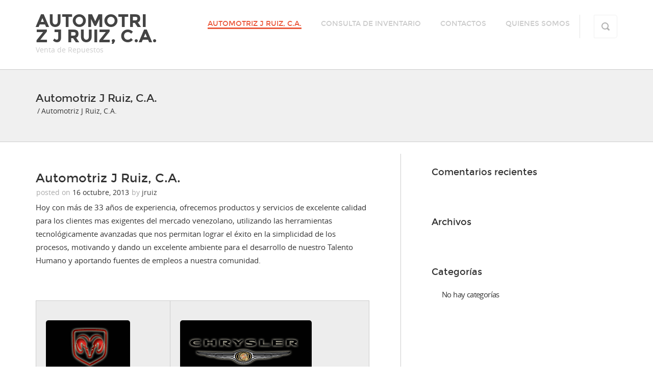

--- FILE ---
content_type: text/html; charset=UTF-8
request_url: http://automotrizjruiz.com/
body_size: 14836
content:
<!DOCTYPE html>
<!--[if IE 7]>
<html class="ie ie7" lang="es-ES">
<![endif]-->
<!--[if IE 8]>
<html class="ie ie8" lang="es-ES">
<![endif]-->
<!--[if !(IE 7) & !(IE 8)]><!-->
<html lang="es-ES">
<!--<![endif]-->
<head>
	<meta charset="UTF-8">
	<meta name="viewport" content="width=device-width">
	<link rel="profile" href="http://gmpg.org/xfn/11">
	<link rel="pingback" href="http://automotrizjruiz.com/xmlrpc.php">
	<!--[if lt IE 9]>
	<script src="http://automotrizjruiz.com/wp-content/themes/best/js/html5.js"></script>
	<![endif]-->
	<title>Automotriz J Ruiz, C.A. &#8211; Venta de Repuestos</title>
<link rel='dns-prefetch' href='//s.w.org' />
<link rel="alternate" type="application/rss+xml" title="Automotriz J Ruiz, C.A. &raquo; Feed" href="http://automotrizjruiz.com/?feed=rss2" />
<link rel="alternate" type="application/rss+xml" title="Automotriz J Ruiz, C.A. &raquo; RSS de los comentarios" href="http://automotrizjruiz.com/?feed=comments-rss2" />
<link rel="alternate" type="application/rss+xml" title="Automotriz J Ruiz, C.A. &raquo; Automotriz J Ruiz, C.A. RSS de los comentarios" href="http://automotrizjruiz.com/?feed=rss2&#038;page_id=73" />
		<script type="text/javascript">
			window._wpemojiSettings = {"baseUrl":"https:\/\/s.w.org\/images\/core\/emoji\/2\/72x72\/","ext":".png","svgUrl":"https:\/\/s.w.org\/images\/core\/emoji\/2\/svg\/","svgExt":".svg","source":{"concatemoji":"http:\/\/automotrizjruiz.com\/wp-includes\/js\/wp-emoji-release.min.js?ver=4.6.29"}};
			!function(e,o,t){var a,n,r;function i(e){var t=o.createElement("script");t.src=e,t.type="text/javascript",o.getElementsByTagName("head")[0].appendChild(t)}for(r=Array("simple","flag","unicode8","diversity","unicode9"),t.supports={everything:!0,everythingExceptFlag:!0},n=0;n<r.length;n++)t.supports[r[n]]=function(e){var t,a,n=o.createElement("canvas"),r=n.getContext&&n.getContext("2d"),i=String.fromCharCode;if(!r||!r.fillText)return!1;switch(r.textBaseline="top",r.font="600 32px Arial",e){case"flag":return(r.fillText(i(55356,56806,55356,56826),0,0),n.toDataURL().length<3e3)?!1:(r.clearRect(0,0,n.width,n.height),r.fillText(i(55356,57331,65039,8205,55356,57096),0,0),a=n.toDataURL(),r.clearRect(0,0,n.width,n.height),r.fillText(i(55356,57331,55356,57096),0,0),a!==n.toDataURL());case"diversity":return r.fillText(i(55356,57221),0,0),a=(t=r.getImageData(16,16,1,1).data)[0]+","+t[1]+","+t[2]+","+t[3],r.fillText(i(55356,57221,55356,57343),0,0),a!=(t=r.getImageData(16,16,1,1).data)[0]+","+t[1]+","+t[2]+","+t[3];case"simple":return r.fillText(i(55357,56835),0,0),0!==r.getImageData(16,16,1,1).data[0];case"unicode8":return r.fillText(i(55356,57135),0,0),0!==r.getImageData(16,16,1,1).data[0];case"unicode9":return r.fillText(i(55358,56631),0,0),0!==r.getImageData(16,16,1,1).data[0]}return!1}(r[n]),t.supports.everything=t.supports.everything&&t.supports[r[n]],"flag"!==r[n]&&(t.supports.everythingExceptFlag=t.supports.everythingExceptFlag&&t.supports[r[n]]);t.supports.everythingExceptFlag=t.supports.everythingExceptFlag&&!t.supports.flag,t.DOMReady=!1,t.readyCallback=function(){t.DOMReady=!0},t.supports.everything||(a=function(){t.readyCallback()},o.addEventListener?(o.addEventListener("DOMContentLoaded",a,!1),e.addEventListener("load",a,!1)):(e.attachEvent("onload",a),o.attachEvent("onreadystatechange",function(){"complete"===o.readyState&&t.readyCallback()})),(a=t.source||{}).concatemoji?i(a.concatemoji):a.wpemoji&&a.twemoji&&(i(a.twemoji),i(a.wpemoji)))}(window,document,window._wpemojiSettings);
		</script>
		<style type="text/css">
img.wp-smiley,
img.emoji {
	display: inline !important;
	border: none !important;
	box-shadow: none !important;
	height: 1em !important;
	width: 1em !important;
	margin: 0 .07em !important;
	vertical-align: -0.1em !important;
	background: none !important;
	padding: 0 !important;
}
</style>
<link rel='stylesheet' id='flxmap-css'  href='http://automotrizjruiz.com/wp-content/plugins/wp-flexible-map/css/styles.css?ver=1.12.0' type='text/css' media='all' />
<link rel='stylesheet' id='best-styles-css'  href='http://automotrizjruiz.com/wp-content/themes/best/style.css?ver=4.6.29' type='text/css' media='all' />
<link rel='stylesheet' id='tablepress-default-css'  href='http://automotrizjruiz.com/wp-content/tablepress-combined.min.css?ver=27' type='text/css' media='all' />
<script type='text/javascript' src='http://automotrizjruiz.com/wp-includes/js/jquery/jquery.js?ver=1.12.4'></script>
<script type='text/javascript' src='http://automotrizjruiz.com/wp-includes/js/jquery/jquery-migrate.min.js?ver=1.4.1'></script>
<script type='text/javascript'>
/* <![CDATA[ */
var script_loc = {"choose_file":"Choose file","file_is_not_selected":"File is not selected","best_home_url":"http:\/\/automotrizjruiz.com"};
/* ]]> */
</script>
<script type='text/javascript' src='http://automotrizjruiz.com/wp-content/themes/best/js/scripts.js?ver=4.6.29'></script>
<script type='text/javascript' src='http://automotrizjruiz.com/wp-content/themes/best/js/html5.js?ver=4.6.29'></script>
<link rel='https://api.w.org/' href='http://automotrizjruiz.com/?rest_route=/' />
<link rel="EditURI" type="application/rsd+xml" title="RSD" href="http://automotrizjruiz.com/xmlrpc.php?rsd" />
<link rel="wlwmanifest" type="application/wlwmanifest+xml" href="http://automotrizjruiz.com/wp-includes/wlwmanifest.xml" /> 
<meta name="generator" content="WordPress 4.6.29" />
<link rel="canonical" href="http://automotrizjruiz.com/" />
<link rel='shortlink' href='http://automotrizjruiz.com/' />
<link rel="alternate" type="application/json+oembed" href="http://automotrizjruiz.com/?rest_route=%2Foembed%2F1.0%2Fembed&#038;url=http%3A%2F%2Fautomotrizjruiz.com%2F" />
<link rel="alternate" type="text/xml+oembed" href="http://automotrizjruiz.com/?rest_route=%2Foembed%2F1.0%2Fembed&#038;url=http%3A%2F%2Fautomotrizjruiz.com%2F&#038;format=xml" />

<!-- Simple Cart and Buy Now -->
<link href="http://automotrizjruiz.com/wp-content/plugins/simple-cart-buy-now/style.css" rel="stylesheet" type="text/css" />

<!-- Simple Cart and Buy Now End-->

<!-- WP-SWFObject 2.4 by unijimpe -->
<script src="http://automotrizjruiz.com/wp-content/plugins/wp-swfobject/2.0/swfobject.js" type="text/javascript"></script>
</head>
<body class="home page page-id-73 page-template-default">
<div id="wrapper">
	<div id="best_header">
		<div class="best-head">
			<header class="best-logo">
				<h1 class='best-site-title'><a href="http://automotrizjruiz.com/">Automotriz J Ruiz, C.A.</a>
				</h1>
				<p class='best-site-title'>Venta de Repuestos</p>
			</header> <!-- .best-logo -->
			<div class="best-search">
				<form role="search" method="get" class="search-form" action="http://automotrizjruiz.com/">
	<input type="search" class="search-field" name="s" placeholder="Enter search keyword" value="" />
	<button type="submit" value=""></button>
	<div class="best-clear"></div>
</form><!-- .search-form -->
			</div> <!-- search -->
			<nav class="best-nav best-main-navigation">
				<h1 class="best-assistive-text">Menu</h1>
				<div class="best-assistive-text skip-link">
					<a href="#content" title="Skip to content">Skip to content</a>
				</div>
				<div class="menu"><ul><li class="page_item page-item-73 current_page_item"><a href="http://automotrizjruiz.com/">Automotriz J Ruiz, C.A.</a></li><li class="page_item page-item-17"><a href="http://automotrizjruiz.com/?page_id=17">Consulta de Inventario</a></li><li class="page_item page-item-53"><a href="http://automotrizjruiz.com/?page_id=53">Contactos</a></li><li class="page_item page-item-2"><a href="http://automotrizjruiz.com/?page_id=2">Quienes somos</a></li></ul></div>
			</nav> <!-- .best-nav -->
			<div class="best-clear"></div>
		</div> <!-- .best-head -->
		<div class="best-breadcrumbs">
			<div class="best-breadcrumbs-content">
				<div class="best-breadcrumbs-patch">
					<span class="best-span-breadcrambs"><h3>Automotriz J Ruiz, C.A.</h3>&thinsp;/&thinsp;Automotriz J Ruiz, C.A.</span>
				</div> <!-- best-breadcrumbs-patch -->
				<div class="best-breadcrumbs-posts">
									</div> <!-- best-breadcrumbs-posts -->
				<div class="best-clear"></div>
			</div> <!-- best-breadcrumbs-content -->
		</div> <!-- breadcrams -->
	</div> <!-- header -->
		<div id="home">
	<section class="best-contents">
					<section id="best-post-73" class="best-post post-73 page type-page status-publish hentry">
				<header class="page-header">
					<h2 class="best-title">Automotriz J Ruiz, C.A.</h2>
					<p class="best-p-post-data">
						<span class="post-data">posted on </span>
						16 octubre, 2013						<span class="post-data"> by </span>
						<a href="http://automotrizjruiz.com/?author=1" title="Entradas de jruiz" rel="author">jruiz</a>					</p>
				</header><!-- .page-header -->
								<article class="best-content">
					<p>Hoy con más de 33 años de experiencia, ofrecemos productos y servicios de excelente calidad para los clientes mas exigentes del mercado venezolano, utilizando las herramientas tecnológicamente avanzadas que nos permitan lograr el éxito en la simplicidad de los procesos, motivando y dando un excelente ambiente para el desarrollo de nuestro Talento Humano y aportando fuentes de empleos a nuestra comunidad.</p>
<p>&nbsp;</p>
<table style='background:#000000;border-collapse: collapse;padding: 0;'>
<tr>
<td>
<a href="http://automotrizjruiz.com/wp-content/uploads/2013/10/dodge.png"><br />
<img class="alignnone size-full wp-image-80" alt="dodge" src="http://automotrizjruiz.com/wp-content/uploads/2013/10/dodge.png" width="165" height="120" /></a>
</td>
<td>
<a href="http://automotrizjruiz.com/wp-content/uploads/2013/10/chrysler.png"><br />
<img class="alignnone size-full wp-image-79" alt="chrysler" src="http://automotrizjruiz.com/wp-content/uploads/2013/10/chrysler.png" width="258" height="120" /></a>
</td>
</tr>
<tr>
<td>
<a href="http://automotrizjruiz.com/wp-content/uploads/2013/10/jeep.png"><img class="alignnone size-full wp-image-81" alt="jeep" src="http://automotrizjruiz.com/wp-content/uploads/2013/10/jeep.png" width="163" height="120" /></a>
</td>
<td align='center'>
<a href="http://automotrizjruiz.com/wp-content/uploads/2013/10/mopar.png"><img class="alignnone size-full wp-image-82" alt="mopar" src="http://automotrizjruiz.com/wp-content/uploads/2013/10/mopar.png" width="214" height="120" /></a>
</td>
</tr>
</table>
<p>&nbsp;</p>
				</article> <!-- .best-content -->
			</section> <!-- #best-post -->
			<nav class="best-link">
				<div class="best-previous-posts-link">
									</div> <!-- best-previous-posts-link -->
				<div class="best-next-posts-link">
									</div> <!-- best-next-posts-link -->
			</nav> <!-- .best-link -->
			<div class="best-clear"></div>
			<article id="comments" class="comments-area">
					<div id="respond" class="comment-respond">
			<h3 id="reply-title" class="comment-reply-title">Deja un comentario <small><a rel="nofollow" id="cancel-comment-reply-link" href="/#respond" style="display:none;">Cancelar respuesta</a></small></h3>				<form action="http://automotrizjruiz.com/wp-comments-post.php" method="post" id="commentform" class="comment-form" novalidate>
					<p class="comment-notes"><span id="email-notes">Tu dirección de correo electrónico no será publicada.</span> Los campos obligatorios están marcados con <span class="required">*</span></p><p class="comment-form-comment"><label for="comment">Comentario</label> <textarea id="comment" name="comment" cols="45" rows="8" maxlength="65525" aria-required="true" required="required"></textarea></p><p class="comment-form-author"><label for="author">Nombre <span class="required">*</span></label> <input id="author" name="author" type="text" value="" size="30" maxlength="245" aria-required='true' required='required' /></p>
<p class="comment-form-email"><label for="email">Correo electrónico <span class="required">*</span></label> <input id="email" name="email" type="email" value="" size="30" maxlength="100" aria-describedby="email-notes" aria-required='true' required='required' /></p>
<p class="comment-form-url"><label for="url">Web</label> <input id="url" name="url" type="url" value="" size="30" maxlength="200" /></p>
<p class="form-submit"><input name="submit" type="submit" id="submit" class="submit" value="Publicar comentario" /> <input type='hidden' name='comment_post_ID' value='73' id='comment_post_ID' />
<input type='hidden' name='comment_parent' id='comment_parent' value='0' />
</p>		<p class="antispam-group antispam-group-q" style="clear: both;">
			<label>Current ye@r <span class="required">*</span></label>
			<input type="hidden" name="antspm-a" class="antispam-control antispam-control-a" value="2026" />
			<input type="text" name="antspm-q" class="antispam-control antispam-control-q" value="4.2" autocomplete="off" />
		</p>
		<p class="antispam-group antispam-group-e" style="display: none;">
			<label>Leave this field empty</label>
			<input type="text" name="antspm-e-email-url-website" class="antispam-control antispam-control-e" value="" autocomplete="off" />
		</p>
				</form>
					</div><!-- #respond -->
		</article><!-- #comments -->
	</section> <!-- .best-contents -->
<aside class="best-sidebar">
	<aside class="widget wrap-widget"><h2 class="widgettitle">Comentarios recientes</h2><ul id="recentcomments"></ul></aside><aside class="widget wrap-widget"><h2 class="widgettitle">Archivos</h2>		<ul>
				</ul>
		</aside><aside class="widget wrap-widget"><h2 class="widgettitle">Categorías</h2>		<ul>
<li class="cat-item-none">No hay categorías</li>		</ul>
</aside>	<div class="best-clear"></div>
</aside> <!-- best-sidebar -->
<div class="best-clear"></div><!-- clear -->
</div> <!-- home -->
<div id="best_footer">
		<div class="best-footer-logo">
		<div class="best-footer-logo-content">
			<div class="best-footer-logo-content-home">
				<a href="http://automotrizjruiz.com/">Automotriz J Ruiz, C.A.</a>
			</div> <!-- best-footer-logo-content-home -->
			<footer class="best-footer-logo-content-by">
				<p>Designed with love by&nbsp;					<a href="http://bestweblayout.com/" target="_blank">BestWebLayout</a> and					<a href="http://wordpress.org/" target="_blank">WordPress</a>&nbsp;&copy;&nbsp;2026&nbsp;Automotriz J Ruiz, C.A.				</p>
			</footer> <!-- best-footer-logo-content-by -->
		</div> <!-- best-footer-logo_content -->
		<div class="best-clear"></div>
	</div> <!-- best-footer-logo -->
</div> <!-- #best_footer -->
</div> <!-- wrapper -->
<script type='text/javascript' src='http://automotrizjruiz.com/wp-content/plugins/anti-spam/js/anti-spam-4.2.js'></script>
<script type='text/javascript' src='http://automotrizjruiz.com/wp-includes/js/comment-reply.min.js?ver=4.6.29'></script>
<script type='text/javascript' src='http://automotrizjruiz.com/wp-includes/js/wp-embed.min.js?ver=4.6.29'></script>
</body>
</html>


--- FILE ---
content_type: text/css
request_url: http://automotrizjruiz.com/wp-content/themes/best/style.css?ver=4.6.29
body_size: 40321
content:
/*
Theme Name: Best
Theme URI: http://bestweblayout.com/products/best/
Author: BestWebLayout
Author URI: http://bestweblayout.com/
Description: Best is a professional, fast, easy-to-use and multipurpose theme. It is beautifully styled, and has an awesome design. In spite of the number of great opportunities, Best theme may seem simple, yet its simplicity brings clarity, sense of balance, and looks really great. Best is a multipurpose theme, which will be useful for a variety of websites such as daily news, news magazines, network sites, etc. Live demo: http://wp-demo-theme.bestweblayout.com/best/
Version: 1.4
License: GNU General Public License V3
License URI: http://www.gnu.org/licenses/gpl-3.0.html
Tags: two-columns, right-sidebar, custom-background, custom-header, custom-menu, editor-style, featured-images, sticky-post, threaded-comments, translation-ready
Text Domain: best
Best WordPress Theme, Copyright 2016 BestWebLayout.com
Theme Best is distributed under the terms of the GNU GPL
*/

@font-face {
	font-family: 'montserratregular';
	src: url('fonts/montserratregular/montserrat-regular-webfont.eot');
	src: url('fonts/montserratregular/montserrat-regular-webfont.eot?#iefix') format('embedded-opentype'),
	url('fonts/montserratregular/montserrat-regular-webfont.woff2') format('woff2'),
	url('fonts/montserratregular/montserrat-regular-webfont.woff') format('woff'),
	url('fonts/montserratregular/montserrat-regular-webfont.ttf') format('truetype'),
	url('fonts/montserratregular/montserrat-regular-webfont.svg#montserratregular') format('svg');
	font-weight: normal;
	font-style: normal;
}

@font-face {
	font-family: 'open_sansregular';
	src: url('fonts/open_sansregular/opensans-regular-webfont.eot');
	src: url('fonts/open_sansregular/opensans-regular-webfont.eot?#iefix') format('embedded-opentype'),
	url('fonts/open_sansregular/opensans-regular-webfont.woff2') format('woff2'),
	url('fonts/open_sansregular/opensans-regular-webfont.woff') format('woff'),
	url('fonts/open_sansregular/opensans-regular-webfont.ttf') format('truetype'),
	url('fonts/open_sansregular/opensans-regular-webfont.svg#open_sansregular') format('svg');
	font-weight: normal;
	font-style: normal;
}

@font-face {
	font-family: 'open_sansbold';
	src: url('fonts/open_sansbold/opensans-bold-webfont.eot');
	src: url('fonts/open_sansbold/opensans-bold-webfont.eot?#iefix') format('embedded-opentype'),
	url('fonts/open_sansbold/opensans-bold-webfont.woff2') format('woff2'),
	url('fonts/open_sansbold/opensans-bold-webfont.woff') format('woff'),
	url('fonts/open_sansbold/opensans-bold-webfont.ttf') format('truetype'),
	url('fonts/open_sansbold/opensans-bold-webfont.svg#open_sansbold') format('svg');
	font-weight: normal;
	font-style: normal;
}

@font-face {
	font-family: 'montserratbold';
	src: url('fonts/montserratbold/montserrat-bold-webfont.eot');
	src: url('fonts/montserratbold/montserrat-bold-webfont.eot?#iefix') format('embedded-opentype'),
	url('fonts/montserratbold/montserrat-bold-webfont.woff2') format('woff2'),
	url('fonts/montserratbold/montserrat-bold-webfont.woff') format('woff'),
	url('fonts/montserratbold/montserrat-bold-webfont.ttf') format('truetype'),
	url('fonts/montserratbold/montserrat-bold-webfont.svg#montserratbold') format('svg');
	font-weight: normal;
	font-style: normal;
}

html,
body,
div,
span,
applet,
object,
iframe,
h1,
h2,
h3,
h4,
h5,
h6,
p,
blockquote,
pre,
a,
abbr,
acronym,
address,
big,
cite,
code,
del,
dfn,
em,
font,
ins,
kbd,
q,
s,
samp,
small,
strike,
strong,
sub,
sup,
var,
dl,
dt,
dd,
ol,
ul,
li,
fieldset,
form,
label,
legend,
table,
caption,
tbody,
tfoot,
thead,
tr,
th,
td {
	margin: 0;
	padding: 0;
	outline: 0;
	border: 0;
	vertical-align: baseline;
	font-weight: inherit;
	font-style: inherit;
	font-size: 100%;
	font-family: inherit;
}

body {
	margin: 0 !important;
	color: #333;
	font-family: 'Open Sans', 'Montserrat', sans-serif;
	line-height: 1.5em;
}

html {
	margin: 0 !important;
}

article,
section,
header,
nav {
	-webkit-box-sizing: border-box;
	-moz-box-sizing: border-box;
	box-sizing: border-box;
	margin: 10px 0;
	-ms-word-wrap: break-word;
	word-wrap: break-word;
}

* {
	-webkit-box-sizing: border-box;
	-moz-box-sizing: border-box;
	box-sizing: border-box;
	-ms-word-wrap: break-word;
	word-wrap: break-word;
}

img {
	max-width: 100%;
	width: auto; /* ie8 */
	height: auto;
	border-radius: 5px;
}

embed,
object,
iframe {
	max-width: 100% \9;
	max-height: 100%;
	width: auto;
}

legend,
input[type="text"],
input[type="search"],
textarea,
optgroup,
select {
	font-size: 16px;
	font-family: 'open_sansregular';
}

table,
li,
p,
dd {
	font-size: 15px;
	font-family: 'open_sansregular';
}

hr {
	margin-top: 35px;
	margin-bottom: 36px;
	height: 0;
	border-style: dashed;
	border-top: 0;
	color: #777;
}

a {
	color: rgb(68, 68, 68);
	text-decoration: none;
}

a:hover {
	color: #eb5a3d;
}

h1,
h2,
h3,
h4,
h5,
h6 {
	display: block;
	margin-right: 0;
	margin-left: 0;
	font-family: 'montserratregular';
}

h1 {
	margin-top: 1.42em;
	font-size: 27px;
}

h2 {
	margin-top: 24px;
	font-size: 24px;
}

h3 {
	margin-top: 1.1em;
	font-size: 21px;
}

h4 {
	margin-top: 18px;
	font-size: 18px;
}

h5 {
	margin-top: 1.26em;
	font-size: 16px;
}

h6 {
	margin-top: 1.15em;
	font-size: 14px;
}

p {
	margin-top: 10px;
	margin-bottom: 18px;
	line-height: 24px;
}

dl {
	margin-top: 1.41em;
	margin-bottom: 19px;
	margin-left: 32px;
	line-height: 21px;
}

dt {
	display: block;
	font-size: 16px;
	font-family: 'montserratregular';
}

dd {
	display: block;
	margin: 0 0 20px;
}

ol {
	margin-top: 10px;
	margin-bottom: 18px;
	padding-left: 53px;
	list-style: decimal;
}

ol li {
	display: list-item;
	margin-top: 8px;
	padding-left: 2px;
}

ul {
	display: block;
	margin-top: 9px;
	margin-bottom: 36px;
	padding-left: 45px;
	list-style: url(images/create_disk.png);
}

ul li {
	margin-top: 6px;
	margin-bottom: 6.5px;
	padding-left: 10px;
}

ul ul,
ol ol,
ol ul,
ul ol {
	margin: 0 0 0 20px;
	padding: 0;
}

.best-witget-right-sidebar ul ul,
.best-witget-right-sidebar ol ol,
.best-witget-right-sidebar ol ul,
.best-witget-right-sidebar ul ol,
.best-witget-footer-sidebar ul ul,
.best-witget-footer-sidebar ol ol,
.best-witget-footer-sidebar ol ul,
.best-witget-footer-sidebar ul ol {
	margin: 0 0 0 10px;
	padding: 0;
}

fieldset {
	margin-top: 11px;
	margin-bottom: 41px;
	padding-top: 0.5em;
	padding-bottom: 0.7em;
	padding-left: 1.44em;
	max-width: 96.3%;
	border: 1px groove threedface;
}

legend {
	margin-left: -9px;
	padding-top: 0;
	padding-right: 10px;
	padding-left: 10px;
	letter-spacing: -1px;
}

form {
	margin-top: -4px;
	max-width: 100%;
}

label {
	font-size: 16px;
	font-family: 'open_sansbold';
}

input[type="text"],
input[type="password"],
input[type="url"],
input[type="email"] {
	margin: 3px 0 8px;
	padding: 10px 10px 13px 10px;
	max-width: 221px;
	width: 100%;
	border: 1px solid #ccc;
	border-radius: 5px;
	background: #ededed;
	color: #696969;
}

textarea {
	overflow: auto;
	margin: 2px 0 0;
	padding: 10px;
	min-width: 100px;
	min-height: 43px;
	max-width: 586px;
	width: 221px;
	height: 93px;
	border: 1px solid #ccc;
	border-radius: 4px;
	background: #ededed;
}

optgroup {
	border: 0;
	font-weight: normal;
}

option {
	font-weight: normal;
}

a,
input[type="submit"],
input[type="button"],
input[type="reset"],
.best-active-opt,
input[type="text"],
input[type="search"],
textarea,
.best-custom-file,
.best-custom-file-content,
.best-custom-file-text,
.best-custom-file-button {
	position: relative;
	zoom: 1;
}

table {
	margin: 22px 0 41px 0;
	max-width: 654px;
	width: 100%;
	border: #ccc 1px solid;
	border-spacing: 0;
	-webkit-border-radius: 5px;
	-moz-border-radius: 5px;
	border-radius: 5px;
	background: #fff;
}

td {
	padding: 14px 10px 16px 19px;
	border-top: #ccc 1px solid;
	border-right: #ccc 1px solid;
	text-align: left;
}

td:last-child {
	border-right: none;
}

td:first-child {
	border-right: #ccc 1px solid;
}

tr th {
	background: #fff;
}

tr {
	background: #ededed;
}

tr:hover {
	background: #f8f8f8;
}

th {
	padding: 14px 10px 14px 19px;
	text-align: left;
	letter-spacing: 0.3px;
	font-weight: bold;
}

sup {
	vertical-align: 5px;
	letter-spacing: -0.2px;
	font-size: 9px;
	line-height: 1px;
}

sub {
	vertical-align: -5px;
	letter-spacing: -0.3px;
	font-size: 9px;
	line-height: 1px;
}

pre {
	overflow: auto;
	margin: 31px 0 24px 0;
	padding: 22px 29px 20px 29px;
	border: #ccc 1px solid;
	border-radius: 5px;
	background: #ededed;
	color: #777777;
	white-space: -moz-pre-wrap;
	white-space: -o-pre-wrap;
	white-space: pre-wrap;
	word-wrap: break-word;
	letter-spacing: 0.25px;
	font-size: 16px;
	font-family: 'Courier New', Courier, monospace;
	line-height: 24px;;
}

abbr[title] {
	border-bottom: 1px dotted;
}

big {
	font-size: larger;
}

code,
kbd,
pre,
samp {
	-webkit-hyphens: none;
	-moz-hyphens: none;
	hyphens: none;
	font-size: 14px;
	font-family: monospace, serif;
	-ms-hyphens: none;
}

.best-content {
	word-wrap: break-word;
	-webkit-hyphens: auto;
	-moz-hyphens: auto;
	hyphens: auto;
	-ms-hyphens: auto;
}

del {
	color: #333;
}

ins {
	background: #fff9c0;
	text-decoration: none;
}

b,
strong {
	font-weight: bold;
}

i,
cite,
em,
var,
address,
dfn {
	font-style: italic;
}

/*---------Blockqote-------*/
blockquote {
	margin: 23px 0 10px 2px;
	max-width: 450px;
}

blockquote p {
	display: table-cell;
	padding: 0 0 0 19px;
	border-left: #eb5a3d 5px solid;
	font-size: 24px;
	font-family: 'montserratregular';
	line-height: 33px;
}

blockquote:after {
	display: block;
	padding: 1px 0 0 23px;
	font-size: 15px;
	font-family: 'open_sansregular';
	line-height: 31px;
}

img.best-custom-img-header {
	position: absolute;
	top: 0;
	z-index: 0;
	height: 226px;
	border-radius: 0;
}

/*--------End-Blockqote-------*/
.post-data {
	margin-left: 1px;
	color: #aaa;
}

/*------------Logotip----------------*/
.best-logo {
	float: left;
	width: 240px;
	word-wrap: break-word;
}

.best-logo h1 {
	margin: 0;
	text-transform: uppercase;
	font-size: 35px;
	font-family: 'montserratbold';
	line-height: 30px;
}

.best-logo p {
	margin: 2px 0 0 0;
	color: #ccc;
	word-wrap: break-word;
	font-size: 14px;
	line-height: 20px;
}

/*------------End-Logotip----------------*/
/*------------Nav-Menu-Header------------------*/
.best-main-navigation {
	z-index: 100;
	display: inline-block;
	float: right;
	/*margin-right: 89px;*/
	text-transform: uppercase;
	line-height: 15px;
}

.best-assistive-text.skip-link {
	display: none;
}

.best-main-small-navigation .menu {
	display: none;
}

h1.best-assistive-text,
h1.best-menu-toggle {
	display: none;
	color: rgb(68, 68, 68);
	text-transform: none;
	font-weight: bold;
	cursor: pointer;
}

h1.best-menu-toggle:hover {
	color: #eb5a3d;
}

.best-main-navigation div ul {
	margin: 0;
}

.best-main-navigation div li {
	position: relative;
	display: inline-block;
	float: left;
	margin: 0;
	padding: 12px 18px 14px 18px;
	border: 1px solid transparent;
}

.best-main-navigation div li a {
	display: block;
	padding: 0;
	width: 100%;
	color: #CCC;
	font-size: 14px;
	font-family: 'montserratregular';
}

.best-main-navigation div li a:hover {
	color: #444;
}

.best-main-navigation div ul ul li {
	padding: 11px 18px 11px 17px;
	max-width: 230px;
	width: 100%;
}

.best-main-navigation div ul li ul ul {
	margin: 5px auto;
}

.best-main-navigation div ul li ul {
	position: absolute;
	left: -9999px;
	z-index: 100 !important;
	margin-top: 0;
	width: 232px;
	border: 1px solid #CCC;
	border-radius: 3px;
	background-color: #fff;
	list-style-type: none;
	opacity: 0;
}

.best-main-navigation div ul:hover ul li ul,
.best-main-navigation div ul:hover ul ul li ul,
.best-main-navigation div ul:hover ul ul ul li ul,
.best-main-navigation div ul:hover ul ul ul ul li ul,
.best-main-navigation div ul:hover ul ul ul ul ul li ul,
.best-main-navigation div ul:hover ul ul ul ul ul ul li ul,
.best-main-navigation div ul:hover ul ul ul ul ul ul ul li ul,
.best-main-navigation div ul:hover ul ul ul ul ul ul ul ul li ul,
.best-main-navigation div ul:hover ul ul ul ul ul ul ul ul ul li ul,
.best-main-navigation div ul:hover ul ul ul ul ul ul ul ul ul ul li ul {
	left: -9999px;
}

.best-main-navigation div ul li:hover ul {
	top: 40px;
	left: -1px;
	z-index: 101 !important;
	float: left;
	margin: 0 0;
	padding: 10px 0;
	color: black;
	opacity: 1;
}

.best-main-navigation div ul ul li:hover ul,
.best-main-navigation div ul ul ul ul ul li:hover ul,
.best-main-navigation div ul ul ul ul ul ul li:hover ul,
.best-main-navigation div ul ul ul ul ul ul ul ul ul li:hover ul,
.best-main-navigation div ul ul ul ul ul ul ul ul ul ul li:hover ul {
	top: -2px;
	left: -233px;
}

.best-main-navigation div ul ul ul li:hover ul,
.best-main-navigation div ul ul ul ul li:hover ul,
.best-main-navigation div ul ul ul ul ul ul ul li:hover ul,
.best-main-navigation div ul ul ul ul ul ul ul ul li:hover ul {
	top: 2px;
	left: 229px;
}

.best-main-navigation div li:hover {
	border: 1px solid transparent;
}

.best-main-navigation div .menu-item-has-children:hover,
.best-main-navigation div .page_item_has_children:hover {
	border: 1px solid #CCC;
	border-top-left-radius: 3px;
	border-top-right-radius: 3px;
	background: #fff;
}

.best-main-navigation div .menu-item-has-children:hover ul li,
.best-main-navigation div .page_item_has_children:hover ul li {
	border: 1px solid transparent;
	border-top-left-radius: 3px;
	border-top-right-radius: 3px;
}

.best-main-navigation div li.menu-item-has-children,
.best-main-navigation div li.page_item_has_children {
	padding-right: 36px;
}

.best-main-navigation div .menu-item-has-children,
.best-main-navigation div .page_item_has_children {
	background: transparent url(images/nav_menu_arrow_bottom.png) no-repeat 84% center;
}

.best-main-navigation div .sub-menu .menu-item-has-children,
.best-main-navigation div .children .page_item_has_children {
	background: transparent url(images/nav_menu_arrow_right.png) no-repeat 92% center;
}

.best-main-navigation div .current_page_item > a,
.best-main-navigation div .current_page_ancestor > a,
.best-main-navigation div .current-menu-item > a,
.best-main-navigation div .current-menu-ancestor > a {
	border-bottom: 3px solid #eb5a3d;
	color: #eb5a3d !important;
}

/*------------End-Nav-Menu-Hrader----------------*/
/*-------------Search-Header---------------------*/
.search-form {
	position: relative;
	display: block;
	max-width: 243px;
}

.search-form > button {
	position: absolute;
	top: 8px;
	right: 0;
	padding: 22px;
	border: 1px solid #f0f0f0;
	-webkit-border-radius: 0 5px 5px 0;
	-moz-border-radius: 0 5px 5px 0;
	border-radius: 0 5px 5px 0;
	background: #fff url("images/search.png") no-repeat scroll center center;
	cursor: pointer;
}

.best-search {
	position: relative;
	top: 5px;
	display: block;
	float: right;
}

.best-search .search-form {
	margin: 0;
}

.best-search .search-form > button {
	position: absolute;
	z-index: 100;
	padding: 22px;
	border: 1px solid #f0f0f0;
	background: #fff url("images/search.png") no-repeat scroll center center;
	cursor: pointer;
}

.search-form > button:hover {
	border-color: #f0f0f0 #f0f0f0 #f0f0f0 #fff;
	background-color: #f0f0f0;
}

.search-field {
	position: relative;
	box-sizing: border-box;
	margin: 8px 0;
	padding: 12px 0 12px 73px;
	width: 0;
	border: none;
	-webkit-border-radius: 5px;
	-moz-border-radius: 5px;
	border-radius: 5px;
	background-color: transparent;
	cursor: pointer;
	-webkit-transition: width 400ms ease, background 400ms ease;
	transition: width 400ms ease, background 400ms ease;
}

.best-search .search-field {
	border-left: 1px #e5e5e5 solid;
	-webkit-border-radius: 0;
	-moz-border-radius: 0;
	border-radius: 0;
}

.best-search .search-field:focus,
.best-search > .search-form:hover > .search-field {
	position: relative;
	z-index: 4;
	padding: 12px 58px 12px 12px;
	width: 243px;
	outline: 0;
	border-left: none;
	-webkit-border-radius: 5px;
	-moz-border-radius: 5px;
	border-radius: 5px;
	background-color: #f0f0f0;
	cursor: text;
}

input.alignright {
	display: none;
}

.best-contents .search-field,
.page-content .search-field,
.best-witget-right-sidebar .search-field,
.best-witget-footer-sidebar .search-field {
	position: relative;
	-webkit-box-sizing: border-box;
	-moz-box-sizing: border-box;
	box-sizing: border-box;
	padding: 12px 58px 12px 12px;
	max-width: 243px;
	width: 100%;
	outline: 0;
	border-left: 0;
	background-color: #f0f0f0;
	cursor: text;
}

/*------------End-Search-Header---------------*/

/*------------Breadcrambs---------------------*/
.best-breadcrumbs-patch {
	display: block;
	float: left;
	max-width: 1000px;
	width: 100%;
	word-wrap: break-word;
}

.best-span-breadcrambs h3 {
	margin: 0 0 1px 0;
	letter-spacing: -0.4px;
}

.best-span-breadcrambs {
	font-size: 14px;
	font-family: 'open_sansregular';
}

.best-span-breadcrambs a {
	color: #ccc;
}

.best-breadcrumbs-posts {
	display: block;
	float: right;
	margin: 13px 0;
	color: #aaa;
	text-transform: uppercase;
	letter-spacing: -0.5px;
	font-size: 18px;
	font-family: 'montserratregular';
}

/*-----------End-Breadcrambs----------------*/
.best-contents .best-post:first-child .best-content p {
	line-height: 26px !important;
}

.wp-caption,
.mejs-container,
.svg,
.wp-audio-shortcode,
.mejs-audio {
	position: relative;
	margin: 20px auto;
	max-width: 100%;
}

.best-content a {
	color: #aaa;
	text-decoration: underline;
}

.best-content a:hover {
	text-decoration: none;
}

.best-content-image,
.attachment {
	position: relative;
	margin-top: 16px;
	margin-bottom: 24px;
}

.best-content-image img {
	display: block;
	margin: 0 auto 10px;
}

.wp-post-image,
.aligncenter,
.size-full,
.alignnone,
.attachment-654x99999 {
	z-index: 1;
	height: auto;
	border-radius: 5px;
}

.alignleft {
	float: left;
	margin: 5px 20px 5px 0;
	width: auto !important;
}

.alignright {
	float: right;
	margin: 5px 0 5px 20px;
	width: auto !important;
}

.aligncenter {
	margin: 0 auto;
	width: auto;
}

.best-content p + div {
	display: block;
}

.page-links {
	clear: both;
	margin: 20px 0;
	text-transform: uppercase;
	font-weight: normal;
	font-style: italic;
	font-size: 16px;
	line-height: 2.2;
}

.page-links .page-links-title {
	margin-right: 20px;
	padding: 0;
	border: none;
	background: transparent;
}

.format-status .entry-content .page-links a,
.format-gallery .entry-content .page-links a,
.format-chat .entry-content .page-links a,
.format-quote .entry-content .page-links a,
.page-links a {
	border: 1px solid #ccc;
	background: #ccc;
	color: #fff;
}

.page-links a, .page-links > span {
	padding: 5px 10px;
}

.wp-caption-text {
	position: absolute;
	bottom: 5px;
	left: 0;
	overflow: hidden;
	box-sizing: border-box;
	margin-bottom: 0;
	padding: 10px 10px;
	width: 100%;
	border-bottom-right-radius: 5px;
	border-bottom-left-radius: 5px;
	background: linear-gradient(rgba(255, 255, 255, 0), rgba(0, 0, 0, 1));
	color: #cecdcc;
	text-indent: 10px;
	text-overflow: ellipsis;
	white-space: normal;
	font-weight: 400;
	font-size: 13px;
}

dd.wp-caption-text.gallery-caption {
	position: relative;
	background: #fff;
}

.best-content-image .wp-caption-text {
	bottom: 0;
}

figcaption.wp-caption-text.gallery-caption {
	bottom: 8px;
	left: 2px;
	width: 97.5%;
}

.read_more {
	padding: 20px 0;
}

.entry_footer {
	display: inline-block;
}

.portfolio_content .read_more a,
.best-nav-previous a,
.best-nav-next a,
a.more-link {
	display: inline;
	padding: 9px 19px 7px 19px;
	border-radius: 5px;
	background-color: #444;
	color: #fff;
	text-decoration: none;
	text-transform: uppercase;
	font-size: 16px;
	font-family: 'montserratbold';
}

a.comment-reply-link,
a.comment-edit-link,
.post-edit-link,
.best-edit-link {
	display: inline;
	color: #444;
	text-decoration: none;
	text-transform: uppercase;
	font-size: 16px;
	font-family: 'montserratbold';
}

.post-edit-link,
.best-edit-link {
	margin: 0 10px;
	font-size: 14px;
}

.portfolio_content .read_more:hover a,
a.more-link:hover {
	background-color: #eb5a3d;
}

a.comment-reply-link:hover,
a.comment-edit-link:hover {
	color: #eb5a3d;
}

.best-nav-previous,
.best-nav-next {
	float: left;
	margin: 20px 0;
	padding: 0 0 15px;
}

.comment-form-author:before,
.comment-form-author:after,
.comment-form-email:before,
.comment-form-email:after,
.comment-form-url:before,
.comment-form-url:after,
.comment-body:before,
.comment-body:after {
	display: table;
	content: "";
}

.comment-form-author:after,
.comment-form-email:after,
.comment-form-url:after,
.comment-body:after {
	clear: both;
}

.comment-form [for="author"],
.comment-form [for="email"],
.comment-form [for="url"],
.comment-form [for="comment"] {
	display: block;
	float: left;
	padding: 5px 0;
	max-width: 100%;
	width: 600px;
}

.says {
	display: none;
}

.comments-title,
.comment-list,
.comment-reply-title,
.comment-respond,
.comment-form,
.comment-respond iframe {
	display: block;
	margin-right: auto;
	margin-left: auto;
	max-width: 654px;
	width: 100%;
}

.comment-list {
	padding: 0;
	list-style-type: none;
}

.comment-list .children {
	padding: 0 0 0 35px;
	list-style-type: none;
}

.comment-list > li:after,
.comment-list .children > :before {
	display: block;
	width: 100%;
	height: 1px;
	border-bottom: 1px solid #ccc;
	background-size: 4px 4px;
	content: "";
}

.comment-metadata,
.comment-awaiting-moderation,
.comment-content,
.comment-list .reply {
	float: right;
	width: 79%;
	width: -webkit-calc(100% - 124px);
	width: calc(100% - 124px);
	word-wrap: break-word;
}

.highlander-comment {
	margin-right: 0 !important;
	margin-left: 0 !important;
}

.comment-body {
	position: relative;
	padding: 24px 0;
}

.comment-author {
	float: left;
	max-width: 74px;
}

.comment-metadata {
	margin-bottom: 20px;
}

.entry-description {
	word-wrap: break-word;
}

.gallery-icon img {
	margin: 2px !important;
}

.gallery-item {
	position: relative;
	float: left;
	margin: 0 auto;
}

.gallery {
	clear: both;
	overflow: hidden;
	margin: 0 0 20px;
}

.gllr_image_block,
.gallery-icon {
	margin: 5px;
}

.format-aside h2.best-title,
.format-status h2.best-title {
	display: none;
}

.format-status .best-content p {
	position: relative;
	padding-top: 40px;
	padding-bottom: 30px;
	color: #f7f;
	font-weight: 300;
	font-style: italic;
	font-size: 24px;
}

.format-status .content,
.format-status .meta {
	position: relative;
	padding-left: 35px;
}

.best-tags a {
	text-decoration: none;
}

.best-tags a:hover {
	color: #eb5a3d;
}

/*----------Newer-Post--Ower-Post----------*/
.best-image-nav-prev,
.best-image-nav-next,
.best-previous-posts-link,
.best-next-posts-link {
	padding: 0 0 15px;
}

.best-image-nav-prev,
.best-previous-posts-link {
	float: left;
}

.best-image-nav-next,
.best-next-posts-link {
	float: right;
}

.best-nav-next a,
.best-next-posts-link a,
.best-image-nav-next a {
	background: no-repeat url(images/newer_posts.png) 90% center;
}

.best-nav-previous a,
.best-image-nav-prev a,
.best-previous-posts-link a {
	margin-right: 20px;
	background: no-repeat url(images/older_posts.png) 10% center;
}

.best-nav-next a,
.best-nav-previous a,
.best-image-nav-next a,
.best-image-nav-prev a,
.best-next-posts-link a,
.best-previous-posts-link a {
	display: inline-block;
	border: 1px solid #ddd;
	border-radius: 5px;
	background-color: #fff;
	color: #35383b;
	text-decoration: none;
	text-transform: uppercase;
	font-size: 15px;
	font-family: 'montserratregular';
}

.best-nav-next a,
.best-image-nav-next a,
.best-next-posts-link a {
	padding: 14px 46px 15px 19px;
}

.best-nav-previous a,
.best-image-nav-prev a,
.best-previous-posts-link a {
	padding: 14px 19px 15px 46px;
}

.best-nav-next a:hover,
.best-nav-previous a:hover,
.best-image-nav-next a:hover,
.best-image-nav-prev a:hover,
.best-next-posts-link a:hover,
.best-previous-posts-link a:hover {
	border: 1px solid #55585b;
	background-color: #55585b;
	color: #fff;
}

/*---------End-Newer-Post--Ower-Post----------*/
.best-title {
	margin-top: 24px;
	-ms-word-wrap: break-word;
	word-wrap: break-word;
}

.best-title a {
	text-decoration: none;
}

.best-p-post-data {
	margin-top: 4px;
	margin-bottom: -6px;
	font-size: 14px;
}

.best-p-post-data a {
	text-decoration: none;
}

.best-post {
	margin-bottom: 42px;
	padding-bottom: 40px;
	/*max-width: 656px;*/
	width: 100%;
	border-bottom: 1px solid #777;
}

.best-post:first-child {
	margin-bottom: 59px;
	padding-bottom: 41px;
	border-bottom: 1px solid #777;
}

.best-footer-sidebar-content .best-witget-right-sidebar {
	margin: 32px 10px 51px 0;
	color: #ddd;
}

.best-witget-right-sidebar {
	max-width: 363px;
	width: 100%;
}

.best-sidebar a,
.best-witget-right-sidebar a {
	color: #999;
}

.best-sidebar a:hover,
.best-witget-right-sidebar a:hover {
	color: #eb5a3d;
}

.recentcomments,
.best-sidebar li,
.best-witget-right-sidebar li {
	list-style: none;
	letter-spacing: -0.6px;
	font-size: 15px;
	font-family: 'open_sansregular';
}

.best-sidebar ul,
.best-witget-right-sidebar ul {
	padding: 4px 0 0 10px;
}

.widgettitle,
.best-widget-title {
	display: inline-block;
	box-sizing: border-box;
	word-wrap: break-word;
	font-size: 18px;
}

.best-clear {
	clear: both;
}

/*--------------Footer-Sidebar------------------------*/
.best-footer-sidebar-content .best-witget-right-sidebar,
.best-witget-footer-sidebar {
	float: left;
	padding: 30px 1% 15px;
	width: 23%;
	color: #ddd;
}

.best-witget-footer-sidebar a {
	color: #fff;
	text-decoration: underline;
}

.best-witget-footer-sidebar a:hover {
	text-decoration: none;
}

.best-witget-footer-sidebar li {
	padding: 0;
	color: #999;
	list-style: none;
	letter-spacing: -0.6px;
}

.best-witget-footer-sidebar ul {
	padding: 3px 0 0 0;
}

.textwidget {
	margin: 18px 28px 0 0;
	color: #999;
	letter-spacing: -0.4px;
	font-size: 15px;
	line-height: 23px;
}

/*--------------Footer-Sidebar------------------------*/
.best-footer-logo-content-home {
	float: left;
	margin: 26px 0 22px 0;
}

.best-footer-logo-content-home a {
	text-transform: uppercase;
	font-size: 24px;
	font-family: 'montserratbold';
}

.best-footer-logo-content-by {
	float: right;
	margin: 15px 0 9px 0;
	color: #999;
}

.best-footer-logo-content-by p {
	font-size: 14px;
}

.best-footer-logo-content-by a {
	color: #fff;
	text-decoration: underline;
	font-size: 14px;
}

.best-footer-logo-content-by a:hover {
	text-decoration: none;
}

.best-witget-footer-sidebar img,
.best-witget-right-sidebar img {
	max-width: 100%;
}

.best-witget-footer-sidebar table,
.best-witget-footer-sidebar tr,
.best-witget-footer-sidebar td,
.best-witget-footer-sidebar tr th {
	background: #35383b;
	color: #999;
}

/*-----------Select-----------*/
select {
	margin: 4px 0 23px;
	padding: 5px;
	max-width: 243px;
	width: 100%;
	height: 43px;
	border: 1px solid #ccc;
	border-radius: 4px;
	background: #ededed;
}

.best-select {
	position: relative;
	margin: 4px 20px 24px 0;
	max-width: 243px;
	width: 100%;
	border-radius: 4px;
	/*z-index: 1 !important;*/
	background: #fcfcfc;
	cursor: pointer;
}

.best-active-opt {
	height: 43px;
	border: 1px solid #ccc;
	border-radius: 5px 5px 0 0;
	color: #555;
}

.best-active-opt > div:first-child {
	float: left;
	overflow: hidden;
	padding: 8px 26px 11px 10px;
	max-width: 220px;
	height: 36px;
}

.best-select-button {
	position: absolute;
	right: 0;
	width: 32px;
	height: 44px;
	background: no-repeat url(images/arrow_bottom.png) 50% 50%;
}

.best-options {
	position: absolute;
	top: 42px;
	left: 0;
	display: none;
	max-width: 243px;
	width: 100%;
	border: 1px solid #ddd;
	border-bottom-right-radius: 5px;
	border-bottom-left-radius: 5px;
	background-color: #fff;
}

.best-options .best-optgroup:first-child {
	padding: 9px 5px 14px 10px;
}

.best-optgroup {
	padding: 5px 5px 5px 10px;
	color: #aaa;
}

.best-option {
	padding: 10px 5px 11px 30px;
	color: #555;
	cursor: pointer;
}

.best-options .best-option:last-child {
	padding: 11px 5px 12px 30px;
}

.best-option:hover,
.best-option-selected {

	background-color: #ededed;
	color: #55585b;;
}

/*-----------End-Select-----------*/
/*-----------Radio-----------*/
.best-radio input[type="radio"] {
	position: absolute;
	display: none;
}

.best-radio {
	position: relative;
	top: -6px;
	display: inline-block;
	margin: 19px -92px 1px -3px;
	padding: 0 100px 0 0;
	width: 27px;
	height: 26px;
	background: url(images/radio_button.png) no-repeat;
	vertical-align: -15px;
	cursor: pointer;
}

.best-radio.best-active {
	background-position: 0 -44px;
}

.best-radio.best-hover {
	background-position: 0 -88px;
}

/*-----------End-Radio-----------*/
/*-----------Checkbox-----------*/
.best-check input[type="checkbox"] {
	position: absolute;
	display: none;
}

.best-check {
	position: relative;
	top: 1px;
	display: inline-block;
	margin: 11px -65px 7px 0;
	padding: 0 100px 0 0;
	width: 26px;
	height: 27px;
	background: url(images/checkbox.png) 0 0 no-repeat;
	vertical-align: -13px;
	cursor: pointer;
}

.best-check.best-active {
	background-position: 0 -44px;
}

.best-check.best-hover {
	background-position: 0 -88px;
}

/*-----------End-Checkbox-----------*/
/*-----------Input-File-----------*/
.best-custom-file input[type="file"] {
	clear: both;
	opacity: 0;
}

.best-custom-file {
	margin: 5px 0 19px 0;
	max-width: 445px;
	width: 100%;
	height: 43px;
	border-radius: 5px;
	background: #fcfcfc;
	cursor: pointer;
}

.best-custom-file-content {
	float: left;
	overflow: hidden;
	max-width: 240px;
	width: 100%;
	height: 100%;
	border: 1px solid #cecece;
	border-radius: 5px;
}

.best-custom-file-text {
	float: left;
	padding: 9px 0 4px 10px;
	max-width: 179px;
	width: 100%;
	height: 31px;
	border-radius: 5px 0 0 5px;
}

.best-custom-file-button {
	float: right;
	width: 43px;
	height: 100%;
	background: #fcfcfc url(images/arrow_right.png) 50% 54% no-repeat;
}

.best-custom-file-status {
	float: left;
	padding: 10px 0 18px 20px;
	max-width: 178px;
	width: 100%;
	height: 13px;
}

/*-----------End-Input-File-----------*/
input[type="reset"],
input[type="button"],
input[type="submit"] {
	margin-top: 12px;
	margin-right: 8px;
	padding: 12px 43px 14px 43px;
	border: none;
	border-radius: 6px;
	background: #444444;
	color: #fff;
	text-align: center;
	text-transform: uppercase;
	font-size: 16px;
	font-family: 'montserratbold';
	cursor: pointer;
}

input[type="reset"]:hover,
input[type="button"]:hover,
input[type="submit"]:hover {
	background: #eb5a3d;
}

caption {
	margin-bottom: 14px;
}

/*-------------Calendar---------------------*/
.comment-body table,
#wp-calendar,
#wp-calendar thead tr th,
#wp-calendar tfoot tr td,
#wp-calendar tbody tr td {
	margin: 0;
	padding: 0;
	text-align: center;
}

#wp-calendar {
	max-width: 250px;
}

/*------------End-Calendar----------------*/
#wrapper {
	display: block;
	margin: 0;
	padding: 0;
	border: 0;
}

#best_header {
	display: block;
	width: 100%;
	background-color: #fff;
}

.best-head {
	position: relative;
	z-index: 2;
	display: block;
	margin: 0 auto;
	padding: 16px 24px 18px;
	max-width: 1188px;
	width: 100%;
}

.best-breadcrumbs {
	position: relative;
	z-index: 1;
	display: block;
	width: 100%;
	border-top: 1px solid #ccc;
	border-bottom: 1px solid #ccc;
	background-color: #f0f0f0;
}

.best-breadcrumbs-content {
	position: relative;
	display: block;
	margin: 0 auto;
	padding: 44px 24px 48px;
	max-width: 1188px;
	width: 100%;
}

#home {
	position: relative;
	display: block;
	margin: 0 auto;
	padding: 0;
	max-width: 1188px;
	width: 100%;
}

.best-contents {
	display: block;
	float: left;
	margin: 23px 0 60px 0;
	padding: 12px 60px 97px 24px;
	max-width: 740px;
	width: 100%;
	border-right: #ccc 1px solid;
	background-color: #fff;
}

.ie .best-contents, .ie8 .best-contents {
	padding: 0;
}

.ie .best-sidebar, .ie8 .best-sidebar {
	max-width: 340px;
}

.best-sidebar {
	display: block;
	float: left;
	margin: 23px 0 60px -1px;
	padding: 0 24px 0 60px;
	max-width: 447px;
	width: 100%;
	border-left: 1px solid #ccc;
	background-color: #fff;
}

#best_footer {
	display: block;
	width: 100%;
}

#best_footer_sidebar {
	display: block;
	width: 100%;
	background-color: #35383b;
}

.best-footer-sidebar-content {
	position: relative;
	display: block;
	margin: 0 auto;
	padding: 0 24px;
	max-width: 1188px;
	width: 100%;
}

.best-footer-logo {
	width: 100%;
	background-color: #2a2d2f;
}

.best-footer-logo-content {
	position: relative;
	margin: 0 auto;
	padding: 0 24px;
	max-width: 1188px;
	width: 100%;
	color: #404244;
}

.sticky {
}

.bypostauthor {
}

.fcbk_like {
	top: -5px;
}

.twttr_button,
.fcbk_share,
.gglplsn_share,
.pdfprnt-top-left,
.pdfprnt-bottom-left,
.pdfprnt-left {
	display: inline-block !important;
	margin: 0 10px 0 auto;
	padding: 0;
	vertical-align: top;
}

.pdfprnt-top-right,
.pdfprnt-bottom-right,
.pdfprnt-right {
	float: right;
	padding: 0;
}

.content-area {
	display: block;
	float: left;
	margin: 23px 0 60px 0;
	padding: 12px 60px 97px 24px;
	max-width: 656px;
	width: 100%;
	border-right: #ccc 1px solid;
	background-color: #fff;
}

.breadcrumbs.home_page_title.entry-header {
	margin-top: 24px;
	font-size: 24px;
	font-family: 'montserratregular';
}

.portfolio_content,
.page-template-portfolio-php .portfolio_content.entry-content,
.single-portfolio .portfolio_content.entry-content {
	margin-bottom: 59px;
	padding-bottom: 41px;
	border-bottom: 1px solid #777;
}

.portfolio_content:last-child {
	margin-bottom: 0;
	padding-bottom: 0;
	border-bottom: none;
}

.portfolio_content:first-child {
	margin-top: 59px;
	padding-top: 41px;
	border-top: 1px solid #777;
}

.portfolio_thumb img,
.portfolio_images_gallery img {
	padding: 0;
	border: none;

}

#container .breadcrumbs {
	border-bottom: 1px solid #777;
}

.portfolio_terms {
	top: -12px;
	border-bottom: none;
}

.portfolio_short_content {
	max-width: 100%;
}

#content .gallery_box_single .gallery .gllr_image_block p {
	border: none;
}

.gllr_image_block img {
	border-style: none;
}

#content .gallery .gllr_image_block a img {
	border: none;
}

.home_page_title,
.item_title a {
	color: rgb(68, 68, 68);
	text-decoration: none;
	-ms-word-wrap: break-word;
	word-wrap: break-word;
	font-size: 24px !important;
	font-family: 'montserratregular';
}

.item_title a:hover {
	color: #eb5a3d;
}

.jbbrd_frontend_table_sendmail tr,
.jbbrd_frontend_table_sendmail td {
	background: none;
}

#jbbrd_frontend_form .jbbrd_frontend_table_div,
#jbbrd_registration_form .jbbrd_frontend_table_div {
	float: none;
}

input.dnt_paypal_button {
	margin: 14px 0;
}

/* Text meant only for screen readers. */
.screen-reader-text {
	position: absolute !important;
	overflow: hidden;
	clip: rect(1px, 1px, 1px, 1px);
	width: 1px;
	height: 1px;
}

.screen-reader-text:focus {
	top: 5px;
	left: 5px;
	z-index: 100000;
	display: block;
	clip: auto !important;
	padding: 15px 23px 14px;
	width: auto;
	height: auto;
	border-radius: 3px;
	background-color: #f1f1f1;
	box-shadow: 0 0 2px 2px rgba(0, 0, 0, 0.6);
	color: #21759b;
	text-decoration: none;
	font-weight: bold;
	font-size: 14px;
	font-size: 0.875rem;
	line-height: normal; /* Above WP toolbar. */
}

/*----------------@Media--------------------*/
@media screen and (max-width: 1236px) {
	#wrapper {
		padding: 0;
		width: auto;
	}

	.best-head,
	fieldset,
	#best_footer_sidebar {
		margin: 0 auto;
		padding: 0;
		width: auto;
	}

	.best-main-navigation div ul ul li:hover ul,
	.best-main-navigation div ul ul ul ul li:hover ul,
	.best-main-navigation div ul ul ul ul ul ul li:hover ul,
	.best-main-navigation div ul ul ul ul ul ul ul ul li:hover ul,
	.best-main-navigation div ul ul ul ul ul ul ul ul ul ul li:hover ul {
		top: -2px;
		left: -233px;
	}

	.best-main-navigation div ul ul ul li:hover ul,
	.best-main-navigation div ul ul ul ul ul li:hover ul,
	.best-main-navigation div ul ul ul ul ul ul ul li:hover ul,
	.best-main-navigation div ul ul ul ul ul ul ul ul ul li:hover ul {
		top: 2px;
		left: 229px;
	}

	.best-breadcrumbs-patch {
		max-width: 85%;
	}

	.best-breadcrumbs-posts {
		max-width: 15%;
	}

	.best-breadcrumbs,
	.best-breadcrumbs-content {
		padding: 0;
		width: auto;
	}

	.content-area,
	.best-contents {
		margin: 0 auto;
		padding: 2%;
		max-width: 70%;
	}

	.best-head,
	.best-breadcrumbs-content {
		padding: 0 2%;
	}

	#home {
		width: auto;
	}

	textarea {
		max-width: 90%;
	}

	.best-sidebar {
		margin: 0 0 0 -1px;
		padding: 0 2%;
		max-width: 30%;
	}

	.best-witget-right-sidebar {
		margin: 30px 10px;
	}

	.footer,
	.best-footer-sidebar-content {
		padding: 0;
		width: auto;
	}

	.best-footer-logo-content {
		width: auto;
	}
}

@media screen and (max-width: 830px) {
	.best-custom-file-status {
		padding: 10px 0 18px 12px;
		max-width: 100%;
	}

	form {
		margin: 0 auto;
		padding: 0;
		width: 100%;
	}

	input[type="text"] {
		margin: 0 auto;
		padding: 0;
	}
}

@media screen and (max-width: 820px) {
	.best-logo {
		float: none;
	}

	.best-search {
		position: absolute;
		top: 5px;
		right: 3%;
	}

	h1.best-menu-toggle {
		display: block;
		margin: 10px 0 10px 0;
		font-size: 19px;
	}

	.best-nav {
		position: static;
		display: block;
		float: none;
		margin: -1px auto;
		padding: 0;
	}

	.best-main-small-navigation {
		position: relative;
		right: 0;
		bottom: 0;
		left: 0;
		margin: 0;
		border-top: 1px solid #ccc;
		background: #fff;
		list-style: none;
	}

	h1.best-menu-toggle {
		display: block;
		margin: 10px 0 10px 0;
		font-size: 19px;
	}

	.best-main-small-navigation div {
		margin: 0;
		padding: 16px 0 0 0;
		border-top: 1px solid #ccc;
	}

	.best-main-small-navigation div li {
		margin: 0;
		padding: 0;
		list-style: none;
	}
}

@media screen and (max-width: 768px) {
	#best_header {
		width: auto;
	}

	.best-logo {
		float: none;
	}

	.best-logo {
		padding: 0;
	}

	.best-logo p {
		margin: 0 auto;
	}

	.best-head,
	.menu-menu-header {
		margin: 0 auto;
		padding: 0;
	}

	.best-custom-file-status {
		width: auto;
	}

	.best-breadcrumbs-patch {
		position: static;
	}

	.best-breadcrumbs-posts {
		position: static;
	}

	.content-area,
	.best-contents {
		float: none;
		margin: 30px auto;
		padding: 0 3%;
		max-width: 100%;
		border-right: none;
	}

	.best-head,
	.best-breadcrumbs-content {
		padding: 0 3%;
	}

	.best-post {
		/*border-bottom: 1px solid #777;*/
		/*margin-bottom: 42px;*/
		/*padding-bottom: 40px;*/
		max-width: none;
		/*width: 100%;*/
	}

	.best-nav-previous,
	.best-nav-next {
		padding: 0;
	}

	.best-sidebar {
		float: none;
		margin: 64px auto;
		padding: 0;
		max-width: 740px;
		width: 100%;
		border-left: none;
	}

	.best-footer-sidebar-content .best-witget-right-sidebar,
	.best-witget-right-sidebar,
	.best-witget-footer-sidebar,
	.menu-menu-footer {
		float: left;
		margin: 0 auto;
		padding: 0 1.5% !important;
		width: 47%;
	}

	.best-witget-right-sidebar,
	.best-witget-footer-sidebar {
		margin-bottom: 10px !important;
		padding-bottom: 18px !important;
	}

	.best-footer-sidebar-content {
		padding: 20px !important;
	}
}

@media screen and (max-width: 640px) {
	.best-custom-file-status {
		width: 100%;
	}

	.best-footer-logo-content-home,
	.best-footer-logo-content-by,
	.menu-menu-footer,
	.best-witget-footer-sidebar ul {
		float: none;
	}

	.best-footer-logo-content-home {
		margin-top: 0;
		padding-top: 20px;
	}

	.best-footer-logo-content-by {
		margin-bottom: 0;
		padding-bottom: 20px;
	}
}

@media screen and (max-width: 480px) {
	html {
		-webkit-text-size-adjust: none;
	}

	.best-breadcrumbs-posts {
		position: static;
		margin: 8% auto;
	}

	.best-contents {
		margin: 0 auto;
		padding: 30px 3%;
	}

	.best-link {
		display: inline;
	}

	.best-image-nav-next,
	.best-image-nav-prev {
		margin: 18px 0;
	}

	.best-footer-sidebar-content .best-witget-right-sidebar,
	.best-witget-right-sidebar,
	.best-witget-footer-sidebar {
		max-width: 480px;
		width: 100%;
		border-bottom: 1px dashed #CCC !important;
	}

	.sub-menu {
		width: auto;
	}

	.best-witget-footer-sidebar:nth-last-child(2) {
		border-bottom: none !important;
	}

	input[type="text"] {
		width: 90%;
	}

	#wp-calendar,
	.best-select,
	.best-options,
	.best-active-opt,
	.best-custom-file-text {
		margin: 0 auto;
	}

	.comment-author .avatar {
		display: inline;
		margin: 0 5px 0 0;
		max-width: 20px;
	}

	.comment-author {
		margin: 0 0 5px;
		max-width: 100%;
	}

	.comment-metadata,
	.comment-content,
	.comment-list .reply {
		width: 100%;
	}

	.comment-list .children {
		padding: 0;
		list-style-type: none;
	}

	td {
		padding: 0;
		text-align: center;
	}
}

/*-----------------End-@Media-------------------*/


--- FILE ---
content_type: text/css
request_url: http://automotrizjruiz.com/wp-content/plugins/simple-cart-buy-now/style.css
body_size: 709
content:
.hidden{
	display:none;
}

.val_error{
	color:#FF0000;
}

.val_error p{
	margin:5px 0;
}


.addtocart {
	padding: 2px;
	display: block;
	float:right;
	margin-left: 20px;
	margin-top:0px;
	margin-bottom:0px;
	border: 3px solid #AACCAA;
 	-moz-border-radius: 20px;
   -webkit-border-radius: 20px;
   -khtml-border-radius: 20px;
    border-radius: 20px;
	position:relative;
	top:-30px;
	margin-top:0px;
	margin-bottom:-30px;
	padding-top:3px;
	padding-bottom:3px;
	padding-left:10px;
	padding-right:10px;
}


.addtocart p#cartname {
	font-size: 18px;
    line-height: 12px;
	text-align:center;
	padding-top:0;
	padding-bottom:0;
	margin-top:0;
	margin-bottom:15px;
}


--- FILE ---
content_type: text/x-js
request_url: http://automotrizjruiz.com/wp-content/themes/best/js/scripts.js?ver=4.6.29
body_size: 11586
content:
( function ( $ ) {
	// Inside of this function, $() will work as an alias for jQuery()
	// and other libraries also using $ will not be accessible under this shortcut
	$( 'document' ).ready( function() {
		$( 'input:checked' ).removeAttr( 'checked' );
		$( 'input:file' ).val( '' );
		// $( this ).find( '.best-contents, .best-sidebar' ).wrapAll( "<div id='main'></div>" );
		//radiobuttons restyle
		$( "input[type='radio']" ).wrap( '<div class="best-radio"></div>' );
		//hover realization
		$( '.best-radio' ).mouseenter( function() {
			$( this ).addClass( 'best-hover' );
		});
		$( '.best-radio' ).mouseleave( function() {
			$( this ).removeClass( 'best-hover' );
		});
		//active realization
		$( '.best-radio' ).click( function() {
			var best_current_name = $( this ).find( 'input' ).attr( 'name' );
			if ( $( this ).find( 'input' ).is( ':checked' ) ) {
			} else {
				$( this ).closest( 'form' ).find( "input[type='radio']" ).each( function() {
					if ( $( this ).attr( 'name' )  == best_current_name ) {
						$( this ).removeAttr( 'checked' );
						$( this ).parent().removeClass( 'best-active' );
					}
				});
				$( this ).addClass( 'best-active' );
				$( this ).find( 'input' ).attr( 'checked', true );
			}
		});
		//select section restyle
		var best_test = $( 'select' ).size();
		for ( var best_k = 0; best_k < best_test; best_k++ ) {
			$( 'select' ).eq( best_k ).css( 'display', 'none' );
			$( 'select' ).eq( best_k ).after( CreateSelect( best_k ) );
		}
		//functional of new select
		$( '.best-select' ).click( function() {
			if ( $( this ).find( '.best-options' ).css( 'display' ) == 'none' ) {
				$( this ).css( 'z-index', '5' );
				$( this ).find( '.best-options' ).css( 'display', 'block' );
			} else {
				$( this ).css( 'z-index', '1' );
				$( this ).find( '.best-options' ).css( 'display', 'none' );
			}
		});
		$( '.best-select' ).find( '.best-option' ).click( function() {
			$( this ).closest( '.best-select' ).find( '.best-option' ).removeClass( 'best-option-selected' );
			$( this ).addClass( 'best-option-selected' );
			//write text to active opt
			$( this ).parent().parent().find( '.best-active-opt' ).find( 'div:first' ).text( $( this ).text() );
			//remove active option from init select
			$( this ).parent().parent().prev( 'select' ).find( 'option' ).removeAttr( 'selected' );
			//add atrr selected to select
			$( this ).parent().parent().prev( 'select' ).find( 'option' ).eq( ( $( this ).attr( 'name' ) ) ).attr( 'selected', 'selected' );
		});
		//checkboxes restyle
		$( "input[type='checkbox']" ).wrap( '<div class="best-check"></div>' );
		//hover realization
		$( '.best-check' ).mouseenter( function() {
			$( this ).addClass( 'best-hover' );
		});
		$( '.best-check' ).mouseleave( function() {
			$( this ).removeClass( 'best-hover' );
		});		
		//active Realization
		$( '.best-check' ).click( function() {
			if ( $( this ).find( 'input' ).is( ':checked' ) ) {
				$( this ).removeClass( 'best-active' );
				$( this ).find( 'input' ).attr( 'checked', false );
			}
			else {
				$( this ).addClass( 'best-active' );
				$( this ).find( 'input' ).attr( 'checked', true );
			}
		});
		//reset button restyle
		$( 'input:reset' ).click( function() {
			//reset checkboxes and radio
			$( this ).closest( 'form' ).find( 'input' ).each( function() {
				$( this ).removeAttr( 'checked' );
			});
			$( this ).closest( 'form' ).find( '.best-option' ).removeClass( 'best-option-selected' );
			$( this ).closest( 'form' ).find( '.best-radio' ).removeClass( 'best-active' );
			$( this ).closest( 'form' ).find( '.best-check' ).removeClass( 'best-active' );
			//reset input:file
			$( this ).closest( 'form' ).find( '.best-custom-file-text' ).text( script_loc.choose_file );
			$( this ).closest( 'form' ).find( '.best-custom-file-status' ).text( script_loc.file_is_not_selected );
		});
		//input:file restyle
		$( createInputAttr() );
		//functional of new input:file
		$( '.best-custom-file' ).click( function() {
			var best_file_input = document.getElementById( $( this ).find( '.best-custom-file-status' ).attr( 'name' ) )
			$( best_file_input ).click();
		});
		$( 'input:file' ).change( function() {
			var best_val=$( this ).attr( 'id' );
			$( "[name='" + best_val + "']" ).text( $( this ).best_val().split( '\\' ).pop() )
		});
		//Handles toggling the main navigation menu for small screens.	
		var best_head = $( '.best-head' ),
			timeout = false;
		$.fn.smallMenu = function() {
			best_head.find( '.best-nav' ).removeClass( 'best-main-navigation' ).addClass( 'best-main-small-navigation' );
			best_head.find( '.best-nav h1' ).removeClass( 'best-assistive-text' ).addClass( 'best-menu-toggle' );
			$( '.best-menu-toggle' ).unbind( 'click' ).click( function() {
				best_head.find( '.menu' ).toggle();
				$( this ).toggleClass( 'toggled-on' );
			} );
		};
		// Check viewport width on first load.
		if ( $( window ).width() <= 810 )
			$.fn.smallMenu();
		// Check viewport width when user resizes the browser window.
		$( window ).resize( function() {
			var best_browserWidth = $( window ).width();
			if ( false !== timeout )
				clearTimeout( timeout );
			timeout = setTimeout( function() {
				if ( best_browserWidth <= 810 ) {
					$.fn.smallMenu();
				} else {
					best_head.find( '.best-nav' ).removeClass( 'best-main-small-navigation' ).addClass( 'best-main-navigation' );
					best_head.find( '.best-nav h1' ).removeClass( 'best-menu-toggle' ).addClass( 'best-assistive-text' );
					best_head.find( '.menu' ).removeAttr( 'style' );
				}
			}, 200 );
		} );
		//archive-dropdown widget functional
		$( "select[name='archive-dropdown']" ).next( '.best-select' ).find( '.best-option' ).click( function() {
			if ( $( this ).attr( 'value' ) ) {
				location.href = $( this ).attr( 'value' );
			}
		});
		//category-dropdown widget functional
		$( "select[name='cat']" ).next( '.best-select' ).find( '.best-option' ).click( function() {
			if ( $( this ).attr( 'value' ) > 0 ) {
				location.href = script_loc['best_home_url'] + '?cat=' + $( this ).attr( 'value' );
			}
		});
		//Check of previous selected items
		$( 'select' ).each( function() {
			var best_index = $( this ).find( 'option[selected]' ).index();
			if ( best_index >= 0 ) {
				//add attr selected to select
				var best_selected_select = $( this ).find( 'option[selected]' ).parent().next().find( ".best-options .best-option[name='" + best_index + "']" );
				best_selected_select.addClass( 'best-option-selected' );
				//write text to active opt
				best_selected_select.parent().prev( '.best-active-opt' ).find( 'div:first' ).text( best_selected_select.text() );
			}
		});
		// Clear select elements
		$( 'input:reset' ).click( function() {
			//Clear original selects.
			$( 'select' ).each( function() {
				//set path
				var best_clear_select = $( this ).find( 'option:first' );
				var best_clear_selected_select = $( this ).find( 'option[selected]' );
				//clear active opt
				$( best_clear_selected_select ).removeAttr( 'selected' );
				$( best_clear_select ).attr( 'selected', 'selected' );
			});
			//Clear custom selects.
			$( '.best-select' ).each( function() {
				//set path
				var best_clear_select = $( this ).find( ".best-option[name='0']" );
				var best_clear_selected_select = $( this ).find( '.best-options' ).find( '.best-option-selected' );
				//clear active opt
				best_clear_select.parent().prev( '.best-active-opt' ).find( 'div:first' ).text( best_clear_select.text() );
				best_clear_selected_select.removeClass( 'best-option-selected' );
			});
		});
	});
})( jQuery );
//function for input:file
function CreateFileInput( best_k ) {
	var best_custom_file = document.createElement( 'div' );
	( function ( $ ) {
		$( best_custom_file ).addClass( 'best-custom-file' );
		$( best_custom_file ).append( '<div class="best-custom-file-content"></div>' );
		$( best_custom_file ).find( '.best-custom-file-content' ).append( '<div class="best-custom-file-text"></div>' );
		$( best_custom_file ).find( '.best-custom-file-content' ).append( '<div class="best-custom-file-button"></div>' );
		$( best_custom_file ).append( '<div class="best-custom-file-status"></div>' );
		$( best_custom_file ).find( '.best-custom-file-status' ).attr( 'name', $( 'input:file' ).eq( best_k ).attr( 'id' ))
		$( best_custom_file ).find( '.best-custom-file-text' ).text( script_loc.choose_file );
		$( best_custom_file ).find( '.best-custom-file-status' ).text( script_loc.file_is_not_selected );
		$( best_custom_file ).append( '<div class="best-clear"></div>' );
	} )( jQuery );
	return best_custom_file;
}
//function for hide init input:file and add after a new input:file
function createInputAttr() {
	( function ( $ ) {
		var best_size = $( 'input:file' ).size();
		for ( var best_i = 0; best_i < best_size; best_i++ ) {
			$( 'input:file' ).eq( best_i ).attr( 'id', 'file-' + best_i ).css( 'display', 'none' ).after( CreateFileInput( best_i ) );
		};
	} )( jQuery );
}
//function for custom select
function CreateSelect( best_k ) {
	//create select division
	var best_sel = document.createElement( 'div' );
	( function ( $ ) {
		$( best_sel ).addClass( 'best-select' );
		//create active-option division
		var best_active_opt = document.createElement( 'div' );
		$( best_active_opt ).addClass( 'best-active-opt' );
		$( best_active_opt ).append( '<div class="best-custom-select-text"></div>' );
		$( best_active_opt ).append( '<div class="best-select-button"></div>' );
		$( best_active_opt ).find( 'div:first' ).text( $( 'select' ).eq( best_k ).find( 'option' ).first().text() );
		//create options division
		var best_option_array = document.createElement( 'div' );
		$( best_option_array ).addClass( 'best-options' );
		//create array of optgroups
		var best_count = $( 'select' ).eq( best_k ).find( 'optgroup' ).size();
		var best_optgroups = [];
		//create options division
		if ( best_count ) {
			var best_z = 0;
			for ( var best_i = 0; best_i < best_count; best_i++ ) {
				best_optgroups[best_i] = document.createElement( 'div' );
				$( best_optgroups[best_i] ).addClass( 'best-optgroup' );
				$( best_optgroups[best_i] )
					.text( $( 'select' ).eq( best_k ).find( 'optgroup' ).eq( best_i ).attr( 'label' ) );
			};
			for ( var best_rov = 0; best_rov < best_count; best_rov++ ) {
				$( best_option_array ).append( best_optgroups[best_rov] );
				for ( var best_col = 0; best_col < $( 'select' ).eq( best_k ).find( 'optgroup' ).eq( best_rov ).children().size(); best_col++ ) {
					var best_opt = document.createElement( 'div' );
					$( best_opt ).addClass( 'best-option' );
					$( best_opt ).attr( 'value', $( 'select' ).eq( best_k ).find( 'optgroup' ).eq( best_rov ).children().eq( best_col ).attr( 'value' ) );
					$( best_opt ).text( $( 'select' ).eq( best_k ).find( 'optgroup' ).eq( best_rov ).children().eq( best_col ).text() );
					$( best_opt ).attr( 'name', best_z );
					best_z++;
					$( best_option_array ).append( best_opt );
				};
			};
		} else {
			for ( var best_i = 0; best_i < $( 'select' ).eq( best_k ).find( 'option' ).size(); best_i++ ) {
				var best_opt = document.createElement( 'div' );
				$( best_opt ).addClass( 'best-option' );
				$( best_opt ).attr( 'value', $( 'select' ).eq( best_k ).find( 'option' ).eq( best_i ).attr( 'value' ) );
				$( best_opt ).attr( 'name', best_i );
				$( best_opt ).text( $( 'select' ).eq( best_k ).find( 'option' ).eq( best_i ).text() );
				$( best_option_array ).append( best_opt );
			};
		};
		$( best_sel ).append( best_active_opt );
		$( best_sel ).append( best_option_array );
	} )( jQuery );
	return best_sel;
}